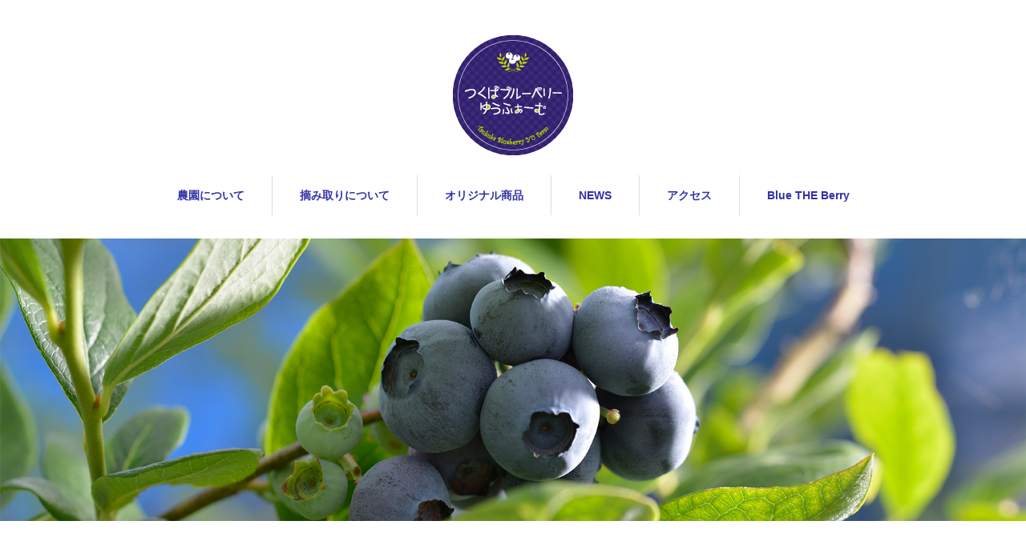

--- FILE ---
content_type: text/html; charset=UTF-8
request_url: http://oandc-blueberry.com/news/page/3/
body_size: 12122
content:
<!DOCTYPE html>
<html lang="ja">
<head>


<meta charset="UTF-8">
<meta name="viewport" content="width=1160">
<!--[if IE]><meta http-equiv="X-UA-Compatible" content="IE=edge,chrome=1"><![endif]-->
<title>お知らせ | つくばブルーベリーゆうファーム | ページ 3</title>
<meta name="description" content="ブルーベリーゆうファームは「甘い！」にこだわった最高のブルーベリーを育てています">
<link rel="pingback" href="http://oandc-blueberry.com/xmlrpc.php">
<meta name='robots' content='max-image-preview:large' />
<link rel="alternate" type="application/rss+xml" title="つくばブルーベリーゆうファーム &raquo; フィード" href="https://oandc-blueberry.com/feed/" />
<link rel="alternate" type="application/rss+xml" title="つくばブルーベリーゆうファーム &raquo; コメントフィード" href="https://oandc-blueberry.com/comments/feed/" />
<link rel="alternate" type="application/rss+xml" title="つくばブルーベリーゆうファーム &raquo; お知らせ フィード" href="https://oandc-blueberry.com/news/feed/" />
<style id='wp-img-auto-sizes-contain-inline-css' type='text/css'>
img:is([sizes=auto i],[sizes^="auto," i]){contain-intrinsic-size:3000px 1500px}
/*# sourceURL=wp-img-auto-sizes-contain-inline-css */
</style>
<link rel='stylesheet' id='style-css' href='http://oandc-blueberry.com/wp-content/themes/sweety_tcd029/style.css?ver=4.1.1' type='text/css' media='all' />
<style id='wp-emoji-styles-inline-css' type='text/css'>

	img.wp-smiley, img.emoji {
		display: inline !important;
		border: none !important;
		box-shadow: none !important;
		height: 1em !important;
		width: 1em !important;
		margin: 0 0.07em !important;
		vertical-align: -0.1em !important;
		background: none !important;
		padding: 0 !important;
	}
/*# sourceURL=wp-emoji-styles-inline-css */
</style>
<style id='wp-block-library-inline-css' type='text/css'>
:root{--wp-block-synced-color:#7a00df;--wp-block-synced-color--rgb:122,0,223;--wp-bound-block-color:var(--wp-block-synced-color);--wp-editor-canvas-background:#ddd;--wp-admin-theme-color:#007cba;--wp-admin-theme-color--rgb:0,124,186;--wp-admin-theme-color-darker-10:#006ba1;--wp-admin-theme-color-darker-10--rgb:0,107,160.5;--wp-admin-theme-color-darker-20:#005a87;--wp-admin-theme-color-darker-20--rgb:0,90,135;--wp-admin-border-width-focus:2px}@media (min-resolution:192dpi){:root{--wp-admin-border-width-focus:1.5px}}.wp-element-button{cursor:pointer}:root .has-very-light-gray-background-color{background-color:#eee}:root .has-very-dark-gray-background-color{background-color:#313131}:root .has-very-light-gray-color{color:#eee}:root .has-very-dark-gray-color{color:#313131}:root .has-vivid-green-cyan-to-vivid-cyan-blue-gradient-background{background:linear-gradient(135deg,#00d084,#0693e3)}:root .has-purple-crush-gradient-background{background:linear-gradient(135deg,#34e2e4,#4721fb 50%,#ab1dfe)}:root .has-hazy-dawn-gradient-background{background:linear-gradient(135deg,#faaca8,#dad0ec)}:root .has-subdued-olive-gradient-background{background:linear-gradient(135deg,#fafae1,#67a671)}:root .has-atomic-cream-gradient-background{background:linear-gradient(135deg,#fdd79a,#004a59)}:root .has-nightshade-gradient-background{background:linear-gradient(135deg,#330968,#31cdcf)}:root .has-midnight-gradient-background{background:linear-gradient(135deg,#020381,#2874fc)}:root{--wp--preset--font-size--normal:16px;--wp--preset--font-size--huge:42px}.has-regular-font-size{font-size:1em}.has-larger-font-size{font-size:2.625em}.has-normal-font-size{font-size:var(--wp--preset--font-size--normal)}.has-huge-font-size{font-size:var(--wp--preset--font-size--huge)}.has-text-align-center{text-align:center}.has-text-align-left{text-align:left}.has-text-align-right{text-align:right}.has-fit-text{white-space:nowrap!important}#end-resizable-editor-section{display:none}.aligncenter{clear:both}.items-justified-left{justify-content:flex-start}.items-justified-center{justify-content:center}.items-justified-right{justify-content:flex-end}.items-justified-space-between{justify-content:space-between}.screen-reader-text{border:0;clip-path:inset(50%);height:1px;margin:-1px;overflow:hidden;padding:0;position:absolute;width:1px;word-wrap:normal!important}.screen-reader-text:focus{background-color:#ddd;clip-path:none;color:#444;display:block;font-size:1em;height:auto;left:5px;line-height:normal;padding:15px 23px 14px;text-decoration:none;top:5px;width:auto;z-index:100000}html :where(.has-border-color){border-style:solid}html :where([style*=border-top-color]){border-top-style:solid}html :where([style*=border-right-color]){border-right-style:solid}html :where([style*=border-bottom-color]){border-bottom-style:solid}html :where([style*=border-left-color]){border-left-style:solid}html :where([style*=border-width]){border-style:solid}html :where([style*=border-top-width]){border-top-style:solid}html :where([style*=border-right-width]){border-right-style:solid}html :where([style*=border-bottom-width]){border-bottom-style:solid}html :where([style*=border-left-width]){border-left-style:solid}html :where(img[class*=wp-image-]){height:auto;max-width:100%}:where(figure){margin:0 0 1em}html :where(.is-position-sticky){--wp-admin--admin-bar--position-offset:var(--wp-admin--admin-bar--height,0px)}@media screen and (max-width:600px){html :where(.is-position-sticky){--wp-admin--admin-bar--position-offset:0px}}

/*# sourceURL=wp-block-library-inline-css */
</style><style id='global-styles-inline-css' type='text/css'>
:root{--wp--preset--aspect-ratio--square: 1;--wp--preset--aspect-ratio--4-3: 4/3;--wp--preset--aspect-ratio--3-4: 3/4;--wp--preset--aspect-ratio--3-2: 3/2;--wp--preset--aspect-ratio--2-3: 2/3;--wp--preset--aspect-ratio--16-9: 16/9;--wp--preset--aspect-ratio--9-16: 9/16;--wp--preset--color--black: #000000;--wp--preset--color--cyan-bluish-gray: #abb8c3;--wp--preset--color--white: #ffffff;--wp--preset--color--pale-pink: #f78da7;--wp--preset--color--vivid-red: #cf2e2e;--wp--preset--color--luminous-vivid-orange: #ff6900;--wp--preset--color--luminous-vivid-amber: #fcb900;--wp--preset--color--light-green-cyan: #7bdcb5;--wp--preset--color--vivid-green-cyan: #00d084;--wp--preset--color--pale-cyan-blue: #8ed1fc;--wp--preset--color--vivid-cyan-blue: #0693e3;--wp--preset--color--vivid-purple: #9b51e0;--wp--preset--gradient--vivid-cyan-blue-to-vivid-purple: linear-gradient(135deg,rgb(6,147,227) 0%,rgb(155,81,224) 100%);--wp--preset--gradient--light-green-cyan-to-vivid-green-cyan: linear-gradient(135deg,rgb(122,220,180) 0%,rgb(0,208,130) 100%);--wp--preset--gradient--luminous-vivid-amber-to-luminous-vivid-orange: linear-gradient(135deg,rgb(252,185,0) 0%,rgb(255,105,0) 100%);--wp--preset--gradient--luminous-vivid-orange-to-vivid-red: linear-gradient(135deg,rgb(255,105,0) 0%,rgb(207,46,46) 100%);--wp--preset--gradient--very-light-gray-to-cyan-bluish-gray: linear-gradient(135deg,rgb(238,238,238) 0%,rgb(169,184,195) 100%);--wp--preset--gradient--cool-to-warm-spectrum: linear-gradient(135deg,rgb(74,234,220) 0%,rgb(151,120,209) 20%,rgb(207,42,186) 40%,rgb(238,44,130) 60%,rgb(251,105,98) 80%,rgb(254,248,76) 100%);--wp--preset--gradient--blush-light-purple: linear-gradient(135deg,rgb(255,206,236) 0%,rgb(152,150,240) 100%);--wp--preset--gradient--blush-bordeaux: linear-gradient(135deg,rgb(254,205,165) 0%,rgb(254,45,45) 50%,rgb(107,0,62) 100%);--wp--preset--gradient--luminous-dusk: linear-gradient(135deg,rgb(255,203,112) 0%,rgb(199,81,192) 50%,rgb(65,88,208) 100%);--wp--preset--gradient--pale-ocean: linear-gradient(135deg,rgb(255,245,203) 0%,rgb(182,227,212) 50%,rgb(51,167,181) 100%);--wp--preset--gradient--electric-grass: linear-gradient(135deg,rgb(202,248,128) 0%,rgb(113,206,126) 100%);--wp--preset--gradient--midnight: linear-gradient(135deg,rgb(2,3,129) 0%,rgb(40,116,252) 100%);--wp--preset--font-size--small: 13px;--wp--preset--font-size--medium: 20px;--wp--preset--font-size--large: 36px;--wp--preset--font-size--x-large: 42px;--wp--preset--spacing--20: 0.44rem;--wp--preset--spacing--30: 0.67rem;--wp--preset--spacing--40: 1rem;--wp--preset--spacing--50: 1.5rem;--wp--preset--spacing--60: 2.25rem;--wp--preset--spacing--70: 3.38rem;--wp--preset--spacing--80: 5.06rem;--wp--preset--shadow--natural: 6px 6px 9px rgba(0, 0, 0, 0.2);--wp--preset--shadow--deep: 12px 12px 50px rgba(0, 0, 0, 0.4);--wp--preset--shadow--sharp: 6px 6px 0px rgba(0, 0, 0, 0.2);--wp--preset--shadow--outlined: 6px 6px 0px -3px rgb(255, 255, 255), 6px 6px rgb(0, 0, 0);--wp--preset--shadow--crisp: 6px 6px 0px rgb(0, 0, 0);}:where(.is-layout-flex){gap: 0.5em;}:where(.is-layout-grid){gap: 0.5em;}body .is-layout-flex{display: flex;}.is-layout-flex{flex-wrap: wrap;align-items: center;}.is-layout-flex > :is(*, div){margin: 0;}body .is-layout-grid{display: grid;}.is-layout-grid > :is(*, div){margin: 0;}:where(.wp-block-columns.is-layout-flex){gap: 2em;}:where(.wp-block-columns.is-layout-grid){gap: 2em;}:where(.wp-block-post-template.is-layout-flex){gap: 1.25em;}:where(.wp-block-post-template.is-layout-grid){gap: 1.25em;}.has-black-color{color: var(--wp--preset--color--black) !important;}.has-cyan-bluish-gray-color{color: var(--wp--preset--color--cyan-bluish-gray) !important;}.has-white-color{color: var(--wp--preset--color--white) !important;}.has-pale-pink-color{color: var(--wp--preset--color--pale-pink) !important;}.has-vivid-red-color{color: var(--wp--preset--color--vivid-red) !important;}.has-luminous-vivid-orange-color{color: var(--wp--preset--color--luminous-vivid-orange) !important;}.has-luminous-vivid-amber-color{color: var(--wp--preset--color--luminous-vivid-amber) !important;}.has-light-green-cyan-color{color: var(--wp--preset--color--light-green-cyan) !important;}.has-vivid-green-cyan-color{color: var(--wp--preset--color--vivid-green-cyan) !important;}.has-pale-cyan-blue-color{color: var(--wp--preset--color--pale-cyan-blue) !important;}.has-vivid-cyan-blue-color{color: var(--wp--preset--color--vivid-cyan-blue) !important;}.has-vivid-purple-color{color: var(--wp--preset--color--vivid-purple) !important;}.has-black-background-color{background-color: var(--wp--preset--color--black) !important;}.has-cyan-bluish-gray-background-color{background-color: var(--wp--preset--color--cyan-bluish-gray) !important;}.has-white-background-color{background-color: var(--wp--preset--color--white) !important;}.has-pale-pink-background-color{background-color: var(--wp--preset--color--pale-pink) !important;}.has-vivid-red-background-color{background-color: var(--wp--preset--color--vivid-red) !important;}.has-luminous-vivid-orange-background-color{background-color: var(--wp--preset--color--luminous-vivid-orange) !important;}.has-luminous-vivid-amber-background-color{background-color: var(--wp--preset--color--luminous-vivid-amber) !important;}.has-light-green-cyan-background-color{background-color: var(--wp--preset--color--light-green-cyan) !important;}.has-vivid-green-cyan-background-color{background-color: var(--wp--preset--color--vivid-green-cyan) !important;}.has-pale-cyan-blue-background-color{background-color: var(--wp--preset--color--pale-cyan-blue) !important;}.has-vivid-cyan-blue-background-color{background-color: var(--wp--preset--color--vivid-cyan-blue) !important;}.has-vivid-purple-background-color{background-color: var(--wp--preset--color--vivid-purple) !important;}.has-black-border-color{border-color: var(--wp--preset--color--black) !important;}.has-cyan-bluish-gray-border-color{border-color: var(--wp--preset--color--cyan-bluish-gray) !important;}.has-white-border-color{border-color: var(--wp--preset--color--white) !important;}.has-pale-pink-border-color{border-color: var(--wp--preset--color--pale-pink) !important;}.has-vivid-red-border-color{border-color: var(--wp--preset--color--vivid-red) !important;}.has-luminous-vivid-orange-border-color{border-color: var(--wp--preset--color--luminous-vivid-orange) !important;}.has-luminous-vivid-amber-border-color{border-color: var(--wp--preset--color--luminous-vivid-amber) !important;}.has-light-green-cyan-border-color{border-color: var(--wp--preset--color--light-green-cyan) !important;}.has-vivid-green-cyan-border-color{border-color: var(--wp--preset--color--vivid-green-cyan) !important;}.has-pale-cyan-blue-border-color{border-color: var(--wp--preset--color--pale-cyan-blue) !important;}.has-vivid-cyan-blue-border-color{border-color: var(--wp--preset--color--vivid-cyan-blue) !important;}.has-vivid-purple-border-color{border-color: var(--wp--preset--color--vivid-purple) !important;}.has-vivid-cyan-blue-to-vivid-purple-gradient-background{background: var(--wp--preset--gradient--vivid-cyan-blue-to-vivid-purple) !important;}.has-light-green-cyan-to-vivid-green-cyan-gradient-background{background: var(--wp--preset--gradient--light-green-cyan-to-vivid-green-cyan) !important;}.has-luminous-vivid-amber-to-luminous-vivid-orange-gradient-background{background: var(--wp--preset--gradient--luminous-vivid-amber-to-luminous-vivid-orange) !important;}.has-luminous-vivid-orange-to-vivid-red-gradient-background{background: var(--wp--preset--gradient--luminous-vivid-orange-to-vivid-red) !important;}.has-very-light-gray-to-cyan-bluish-gray-gradient-background{background: var(--wp--preset--gradient--very-light-gray-to-cyan-bluish-gray) !important;}.has-cool-to-warm-spectrum-gradient-background{background: var(--wp--preset--gradient--cool-to-warm-spectrum) !important;}.has-blush-light-purple-gradient-background{background: var(--wp--preset--gradient--blush-light-purple) !important;}.has-blush-bordeaux-gradient-background{background: var(--wp--preset--gradient--blush-bordeaux) !important;}.has-luminous-dusk-gradient-background{background: var(--wp--preset--gradient--luminous-dusk) !important;}.has-pale-ocean-gradient-background{background: var(--wp--preset--gradient--pale-ocean) !important;}.has-electric-grass-gradient-background{background: var(--wp--preset--gradient--electric-grass) !important;}.has-midnight-gradient-background{background: var(--wp--preset--gradient--midnight) !important;}.has-small-font-size{font-size: var(--wp--preset--font-size--small) !important;}.has-medium-font-size{font-size: var(--wp--preset--font-size--medium) !important;}.has-large-font-size{font-size: var(--wp--preset--font-size--large) !important;}.has-x-large-font-size{font-size: var(--wp--preset--font-size--x-large) !important;}
/*# sourceURL=global-styles-inline-css */
</style>

<style id='classic-theme-styles-inline-css' type='text/css'>
/*! This file is auto-generated */
.wp-block-button__link{color:#fff;background-color:#32373c;border-radius:9999px;box-shadow:none;text-decoration:none;padding:calc(.667em + 2px) calc(1.333em + 2px);font-size:1.125em}.wp-block-file__button{background:#32373c;color:#fff;text-decoration:none}
/*# sourceURL=/wp-includes/css/classic-themes.min.css */
</style>
<link rel='stylesheet' id='cooked-essentials-css' href='http://oandc-blueberry.com/wp-content/plugins/cooked/assets/admin/css/essentials.min.css?ver=1.11.1' type='text/css' media='all' />
<link rel='stylesheet' id='cooked-icons-css' href='http://oandc-blueberry.com/wp-content/plugins/cooked/assets/css/icons.min.css?ver=1.11.1' type='text/css' media='all' />
<link rel='stylesheet' id='cooked-styling-css' href='http://oandc-blueberry.com/wp-content/plugins/cooked/assets/css/style.min.css?ver=1.11.1' type='text/css' media='all' />
<style id='cooked-styling-inline-css' type='text/css'>
/* Main Color */.cooked-button,.cooked-fsm .cooked-fsm-top,.cooked-fsm .cooked-fsm-mobile-nav,.cooked-fsm .cooked-fsm-mobile-nav a.cooked-active,.cooked-browse-search-button,.cooked-icon-loading,.cooked-progress span,.cooked-recipe-search .cooked-taxonomy-selected,.cooked-recipe-card-modern:hover .cooked-recipe-card-sep,.cooked-recipe-card-modern-centered:hover .cooked-recipe-card-sep { background:#16a780; }.cooked-timer-obj,.cooked-fsm a { color:#16a780; }/* Main Color Darker */.cooked-button:hover,.cooked-recipe-search .cooked-taxonomy-selected:hover,.cooked-browse-search-button:hover { background:#1b9371; }
@media screen and ( max-width: 1000px ) {#cooked-timers-wrap { width:90%; margin:0 -45% 0 0; }.cooked-recipe-grid,.cooked-recipe-term-grid { margin:3% -1.5%; width: 103%; }.cooked-term-block.cooked-col-25,.cooked-recipe-grid.cooked-columns-3 .cooked-recipe,.cooked-recipe-grid.cooked-columns-4 .cooked-recipe,.cooked-recipe-grid.cooked-columns-5 .cooked-recipe,.cooked-recipe-grid.cooked-columns-6 .cooked-recipe { width: 47%; margin: 0 1.5% 3%; padding: 0; }}@media screen and ( max-width: 750px ) {.cooked-recipe-grid,.cooked-recipe-term-grid { margin:5% -2.5%; width:105%; }.cooked-term-block.cooked-col-25,.cooked-recipe-grid.cooked-columns-2 .cooked-recipe,.cooked-recipe-grid.cooked-columns-3 .cooked-recipe,.cooked-recipe-grid.cooked-columns-4 .cooked-recipe,.cooked-recipe-grid.cooked-columns-5 .cooked-recipe,.cooked-recipe-grid.cooked-columns-6 .cooked-recipe.cooked-recipe-grid .cooked-recipe { width:95%; margin:0 2.5% 5%; padding:0; }.cooked-recipe-info .cooked-left, .cooked-recipe-info .cooked-right { float:none; display:block; text-align:center; }.cooked-recipe-info > section.cooked-right > span, .cooked-recipe-info > section.cooked-left > span { margin:0.5rem 1rem 1rem; }.cooked-recipe-info > section.cooked-left > span:last-child, .cooked-recipe-info > span:last-child { margin-right:1rem; }.cooked-recipe-info > section.cooked-right > span:first-child { margin-left:1rem; }.cooked-recipe-search .cooked-fields-wrap { padding:0; display:block; }.cooked-recipe-search .cooked-fields-wrap > .cooked-browse-search { width:100%; max-width:100%; border-right:1px solid rgba(0,0,0,.15); margin:2% 0; }.cooked-recipe-search .cooked-fields-wrap.cooked-1-search-fields .cooked-browse-select-block { width:100%; left:0; }.cooked-recipe-search .cooked-fields-wrap > .cooked-field-wrap-select { display:block; width:100%; }.cooked-recipe-search .cooked-sortby-wrap { display:block; position:relative; width:68%; right:auto; top:auto; float:left; margin:0; }.cooked-recipe-search .cooked-sortby-wrap > select { position:absolute; width:100%; border:1px solid rgba(0,0,0,.15); }.cooked-recipe-search .cooked-browse-search-button { width:30%; right:auto; position:relative; display:block; float:right; }.cooked-recipe-search .cooked-browse-select-block { top:3rem; left:-1px; width:calc( 100% + 2px ) !important; border-radius:0 0 10px 10px; max-height:16rem; overflow:auto; transform:translate3d(0,-1px,0); }.cooked-recipe-search .cooked-fields-wrap.cooked-1-search-fields .cooked-browse-select-block { width:100%; padding:1.5rem; }.cooked-recipe-search .cooked-fields-wrap.cooked-2-search-fields .cooked-browse-select-block { width:100%; padding:1.5rem; }.cooked-recipe-search .cooked-fields-wrap.cooked-3-search-fields .cooked-browse-select-block { width:100%; padding:1.5rem; }.cooked-recipe-search .cooked-fields-wrap.cooked-4-search-fields .cooked-browse-select-block { width:100%; padding:1.5rem; }.cooked-recipe-search .cooked-browse-select-block { flex-wrap:wrap; max-height:20rem; }.cooked-recipe-search .cooked-browse-select-block .cooked-tax-column { width:100%; min-width:100%; padding:0 0 1.5rem; }.cooked-recipe-search .cooked-browse-select-block .cooked-tax-column > div { max-height:none; }.cooked-recipe-search .cooked-browse-select-block .cooked-tax-column:last-child { padding:0; }.cooked-recipe-search .cooked-fields-wrap.cooked-1-search-fields .cooked-browse-select-block .cooked-tax-column { width:100%; }.cooked-recipe-search .cooked-fields-wrap.cooked-2-search-fields .cooked-browse-select-block .cooked-tax-column { width:100%; }.cooked-recipe-search .cooked-fields-wrap.cooked-3-search-fields .cooked-browse-select-block .cooked-tax-column { width:100%; }.cooked-recipe-search .cooked-fields-wrap.cooked-4-search-fields .cooked-browse-select-block .cooked-tax-column { width:100%; }#cooked-timers-wrap { width:20rem; right:50%; margin:0 -10rem 0 0; transform:translate3d(0,11.2em,0); }#cooked-timers-wrap.cooked-multiples { margin:0; right:0; border-radius:10px 0 0 0; width:20rem; }#cooked-timers-wrap .cooked-timer-block { padding-left:3.25rem; }#cooked-timers-wrap .cooked-timer-block.cooked-visible { padding-top:1rem; line-height:1.5rem; padding-left:3.25rem; }#cooked-timers-wrap .cooked-timer-block .cooked-timer-step { font-size:0.9rem; }#cooked-timers-wrap .cooked-timer-block .cooked-timer-desc { font-size:1rem; padding:0; }#cooked-timers-wrap .cooked-timer-block .cooked-timer-obj { top:auto; right:auto; width:auto; font-size:1.5rem; line-height:2rem; }#cooked-timers-wrap .cooked-timer-block .cooked-timer-obj > i.cooked-icon { font-size:1.5rem; width:1.3rem; margin-right:0.5rem; }#cooked-timers-wrap .cooked-timer-block i.cooked-icon-times { line-height:1rem; font-size:1rem; top:1.4rem; left:1.2rem; }body.cooked-fsm-active #cooked-timers-wrap { bottom:0; }/* "Slide up" on mobile */.cooked-fsm { opacity:1; transform:scale(1); top:120%; }.cooked-fsm.cooked-active { top:0; }.cooked-fsm .cooked-fsm-mobile-nav { display:block; }.cooked-fsm .cooked-fsm-ingredients,.cooked-fsm .cooked-fsm-directions-wrap { padding:9rem 2rem 1rem; width:100%; display:none; left:0; background:#fff; }.cooked-fsm .cooked-fsm-ingredients.cooked-active,.cooked-fsm .cooked-fsm-directions-wrap.cooked-active { display:block; }.cooked-fsm {-webkit-transition: all 350ms cubic-bezier(0.420, 0.000, 0.150, 1.000);-moz-transition: all 350ms cubic-bezier(0.420, 0.000, 0.150, 1.000);-o-transition: all 350ms cubic-bezier(0.420, 0.000, 0.150, 1.000);transition: all 350ms cubic-bezier(0.420, 0.000, 0.150, 1.000);}}@media screen and ( max-width: 520px ) {.cooked-fsm .cooked-fsm-directions p { font-size:1rem; }.cooked-fsm .cooked-recipe-directions .cooked-heading { font-size:1.25rem; }#cooked-timers-wrap { width:100%; right:0; margin:0; border-radius:0; }.cooked-recipe-search .cooked-fields-wrap > .cooked-browse-search { margin:3% 0; }.cooked-recipe-search .cooked-sortby-wrap { width:67%; }}
/*# sourceURL=cooked-styling-inline-css */
</style>
<script type="text/javascript" src="http://oandc-blueberry.com/wp-includes/js/jquery/jquery.min.js?ver=3.7.1" id="jquery-core-js"></script>
<script type="text/javascript" src="http://oandc-blueberry.com/wp-includes/js/jquery/jquery-migrate.min.js?ver=3.4.1" id="jquery-migrate-js"></script>
<link rel="https://api.w.org/" href="https://oandc-blueberry.com/wp-json/" /><link rel="icon" href="https://oandc-blueberry.com/wp-content/uploads/2019/02/cropped-psd-32x32.jpg" sizes="32x32" />
<link rel="icon" href="https://oandc-blueberry.com/wp-content/uploads/2019/02/cropped-psd-192x192.jpg" sizes="192x192" />
<link rel="apple-touch-icon" href="https://oandc-blueberry.com/wp-content/uploads/2019/02/cropped-psd-180x180.jpg" />
<meta name="msapplication-TileImage" content="https://oandc-blueberry.com/wp-content/uploads/2019/02/cropped-psd-270x270.jpg" />
<script src="https://maps.googleapis.com/maps/api/js"></script>
<script src="http://oandc-blueberry.com/wp-content/themes/sweety_tcd029/js/jquery.easing.1.3.js?ver=4.1.1"></script>
<script src="http://oandc-blueberry.com/wp-content/themes/sweety_tcd029/js/jscript.js?ver=4.1.1"></script>

<link rel="stylesheet" href="http://oandc-blueberry.com/wp-content/themes/sweety_tcd029/style-pc.css?ver=4.1.1">
<link rel="stylesheet" href="http://oandc-blueberry.com/wp-content/themes/sweety_tcd029/japanese.css?ver=4.1.1">

<!--[if lt IE 9]>
<script src="http://oandc-blueberry.com/wp-content/themes/sweety_tcd029/js/html5.js?ver=4.1.1"></script>
<![endif]-->

<style type="text/css">

body { font-size:14px; }

a, #menu_archive .headline2, #menu_archive li a.title, #menu_bottom_area h2, #menu_bottom_area h3, .post_date, .archive_headline, .post_title
  { color:#3232A8; }

a:hover
  { color:#BA8CB9; }

a.link_button, .link_button a, .page_navi span.current, .widget_search #search-btn input, .widget_search #searchsubmit, .google_search #search_button, .global_menu ul ul a, .tcdw_category_list_widget li.list_title, .tcdw_menu_category_list_widget li.list_title
  { background-color:#3232A8; }

a.link_button:hover, .link_button a:hover, #return_top a:hover, .global_menu ul ul a:hover, #wp-calendar td a:hover, #wp-calendar #prev a:hover, #wp-calendar #next a:hover, .widget_search #search-btn input:hover, .google_search #search_button:hover, .widget_search #searchsubmit:hover, .page_navi a:hover, #previous_next_post a:hover,
 #submit_comment:hover, #post_pagination a:hover, .tcdw_menu_category_list_widget a:hover, .tcdw_category_list_widget a:hover
  { background-color:#BA8CB9; }

#comment_textarea textarea:focus, #guest_info input:focus
  { border-color:#BA8CB9; }

.post_content a, .custom-html-widget a { color:#6A321D; }
.post_content a:hover, .custom-html-widget a:hover { color:#432114; }


</style>





</head>
<body id="body" class="archive paged post-type-archive post-type-archive-news paged-3 post-type-paged-3 wp-theme-sweety_tcd029">

 <div id="header">
  <div id="header_inner">

  <!-- logo -->
  <div id='logo_image'>
<h1 id="logo"><a href=" https://oandc-blueberry.com/" title="つくばブルーベリーゆうファーム" data-label="つくばブルーベリーゆうファーム"><img src="https://oandc-blueberry.com/wp-content/uploads/tcd-w/logo.png?1768053717" alt="つくばブルーベリーゆうファーム" title="つくばブルーベリーゆうファーム" /></a></h1>
</div>

  <!-- global menu -->
    <div class="global_menu clearfix">
   <ul id="menu-global-navi" class="menu"><li id="menu-item-31" class="menu-item menu-item-type-post_type menu-item-object-page menu-item-31"><a href="https://oandc-blueberry.com/about/">農園について</a></li>
<li id="menu-item-284" class="menu-item menu-item-type-post_type menu-item-object-page menu-item-284"><a href="https://oandc-blueberry.com/picking/">摘み取りについて</a></li>
<li id="menu-item-28" class="menu-item menu-item-type-post_type_archive menu-item-object-menu menu-item-has-children menu-item-28"><a href="https://oandc-blueberry.com/menu/">オリジナル商品</a>
<ul class="sub-menu">
	<li id="menu-item-374" class="menu-item menu-item-type-custom menu-item-object-custom menu-item-374"><a href="https://tsukubayufarm.stores.jp">オンラインストアー</a></li>
</ul>
</li>
<li id="menu-item-371" class="menu-item menu-item-type-custom menu-item-object-custom menu-item-371"><a href="http://oandc-blueberry.com/news/">NEWS</a></li>
<li id="menu-item-327" class="menu-item menu-item-type-post_type menu-item-object-page menu-item-327"><a href="https://oandc-blueberry.com/access/">アクセス</a></li>
<li id="menu-item-588" class="menu-item menu-item-type-custom menu-item-object-custom menu-item-588"><a href="https://bluetheberry.com/">Blue THE Berry</a></li>
</ul>  </div>
  
  </div><!-- END #header_inner -->
 </div><!-- END #header -->

  <div id="main_image">
  <img src="https://oandc-blueberry.com/wp-content/uploads/2019/02/TOP1_DSC4025.png" alt="" title="" />
 </div>
 

<div id="main_cotents" class="clearfix">
 
<ul id="bread_crumb" class="clearfix" itemscope itemtype="http://schema.org/BreadcrumbList">
 <li itemprop="itemListElement" itemscope itemtype="http://schema.org/ListItem" class="home"><a itemprop="item" href="https://oandc-blueberry.com/"><span itemprop="name">ホーム</span></a><meta itemprop="position" content="1" /></li>

 <li itemprop="itemListElement" itemscope itemtype="http://schema.org/ListItem" class="last"><span itemprop="name">過去の記事一覧</span><meta itemprop="position" content="2" /></li>

</ul>
 <div id="main_col">

    <h2 class="archive_headline"><span>お知らせ一覧</span></h2>
  
  
  <ol id="archive_post_list" class="clearfix">
      <li class="clearfix">
    <a class="image" href="https://oandc-blueberry.com/news/2019%e3%82%b7%e3%83%bc%e3%82%ba%e3%83%b3%e6%91%98%e3%81%bf%e5%8f%96%e3%82%8a%e5%9c%92%e7%b5%82%e4%ba%86%e3%81%97%e3%81%be%e3%81%97%e3%81%9f%e3%80%82/"><img width="355" height="210" src="https://oandc-blueberry.com/wp-content/uploads/2019/08/IMG_20190531_181418_1-355x210.jpg" class="attachment-size2 size-size2 wp-post-image" alt="" decoding="async" fetchpriority="high" srcset="https://oandc-blueberry.com/wp-content/uploads/2019/08/IMG_20190531_181418_1-355x210.jpg 355w, https://oandc-blueberry.com/wp-content/uploads/2019/08/IMG_20190531_181418_1-260x155.jpg 260w" sizes="(max-width: 355px) 100vw, 355px" /></a>
    <div class="right_content">
     <h3 class="title"><a href="https://oandc-blueberry.com/news/2019%e3%82%b7%e3%83%bc%e3%82%ba%e3%83%b3%e6%91%98%e3%81%bf%e5%8f%96%e3%82%8a%e5%9c%92%e7%b5%82%e4%ba%86%e3%81%97%e3%81%be%e3%81%97%e3%81%9f%e3%80%82/">2019シーズン摘み取り園終了しました。</a></h3>
          <ul class="meta clearfix">
      <li class="post_date"><time class="entry-date updated" datetime="2019-08-29T22:12:46+09:00">2019.8.29</time></li>      <li class="post_category"></li>     </ul>
          <p class="excerpt">2019シーズン摘み取り園終了いたしました。雨の降りしきる中、合羽を着ながら何杯ものカゴに摘み取っていただいたお客様。炎天下の中、汗だくで口元が紫色になるまでブルーベリーを頬張って楽しまれたお客様。天候には翻弄されましたが、みなさまの笑顔に支えられて今年も無事に楽しいシーズンを過ごすことができま…</p>
    </div>
   </li><!-- END .post_list -->
      <li class="clearfix">
    <a class="image" href="https://oandc-blueberry.com/news/%e6%91%98%e3%81%bf%e5%8f%96%e3%82%8a%e5%9c%92%e3%81%af8-25%e6%97%a5%ef%bc%89%e3%81%ab%e3%81%a6%e7%b5%82%e4%ba%86%e3%81%84%e3%81%9f%e3%81%97%e3%81%be%e3%81%99%e3%80%82/"><img width="355" height="210" src="https://oandc-blueberry.com/wp-content/uploads/2019/08/IMG_20190824_135920-1-355x210.jpg" class="attachment-size2 size-size2 wp-post-image" alt="" decoding="async" srcset="https://oandc-blueberry.com/wp-content/uploads/2019/08/IMG_20190824_135920-1-355x210.jpg 355w, https://oandc-blueberry.com/wp-content/uploads/2019/08/IMG_20190824_135920-1-260x155.jpg 260w" sizes="(max-width: 355px) 100vw, 355px" /></a>
    <div class="right_content">
     <h3 class="title"><a href="https://oandc-blueberry.com/news/%e6%91%98%e3%81%bf%e5%8f%96%e3%82%8a%e5%9c%92%e3%81%af8-25%e6%97%a5%ef%bc%89%e3%81%ab%e3%81%a6%e7%b5%82%e4%ba%86%e3%81%84%e3%81%9f%e3%81%97%e3%81%be%e3%81%99%e3%80%82/">摘み取り園は8/25(日）にて終了いたします。</a></h3>
          <ul class="meta clearfix">
      <li class="post_date"><time class="entry-date updated" datetime="2019-08-24T15:08:34+09:00">2019.8.24</time></li>      <li class="post_category"></li>     </ul>
          <p class="excerpt">今シーズンもたくさんのみなさまにご来園いただき本当にありがとうございました！8月25日(日）をもって2019年の摘み取り園を終了いたします。ギフトのご注文、パック販売は8月末まで承りますのでご希望のお客様はお早めにご連絡をお願いいたします。お近くのお客様は、カスミスーパー万博…</p>
    </div>
   </li><!-- END .post_list -->
      <li class="clearfix">
    <a class="image" href="https://oandc-blueberry.com/news/%e3%82%b7%e3%83%bc%e3%82%ba%e3%83%b3%e7%b5%82%e7%9b%a4/"><img width="355" height="210" src="https://oandc-blueberry.com/wp-content/uploads/2019/08/IMG_20190802_075102-355x210.jpg" class="attachment-size2 size-size2 wp-post-image" alt="" decoding="async" srcset="https://oandc-blueberry.com/wp-content/uploads/2019/08/IMG_20190802_075102-355x210.jpg 355w, https://oandc-blueberry.com/wp-content/uploads/2019/08/IMG_20190802_075102-260x155.jpg 260w" sizes="(max-width: 355px) 100vw, 355px" /></a>
    <div class="right_content">
     <h3 class="title"><a href="https://oandc-blueberry.com/news/%e3%82%b7%e3%83%bc%e3%82%ba%e3%83%b3%e7%b5%82%e7%9b%a4/">シーズン終盤</a></h3>
          <ul class="meta clearfix">
      <li class="post_date"><time class="entry-date updated" datetime="2019-08-09T15:28:26+09:00">2019.8.9</time></li>      <li class="post_category"></li>     </ul>
          <p class="excerpt">雨で始まった2019シーズン。長い梅雨が終わった途端、灼熱の日々への切り替わり。今年のブルーベリー達はがんばってます。8月も中旬となり、只今ラビットアイが各種熟しております。あと10日～2週間ほどで今シーズンは終了予定です。最後にもうひと摘み、冷凍ストックが欲しい、等々ご来園…</p>
    </div>
   </li><!-- END .post_list -->
      <li class="clearfix">
    <a class="image" href="https://oandc-blueberry.com/news/%e3%81%a4%e3%81%8f%e3%81%b0%e3%82%b1%e3%83%bc%e3%83%96%e3%83%abtv/"><img width="355" height="210" src="https://oandc-blueberry.com/wp-content/uploads/2019/08/ACCS-355x210.png" class="attachment-size2 size-size2 wp-post-image" alt="" decoding="async" loading="lazy" srcset="https://oandc-blueberry.com/wp-content/uploads/2019/08/ACCS-355x210.png 355w, https://oandc-blueberry.com/wp-content/uploads/2019/08/ACCS-260x155.png 260w" sizes="auto, (max-width: 355px) 100vw, 355px" /></a>
    <div class="right_content">
     <h3 class="title"><a href="https://oandc-blueberry.com/news/%e3%81%a4%e3%81%8f%e3%81%b0%e3%82%b1%e3%83%bc%e3%83%96%e3%83%abtv/">つくばケーブルTV</a></h3>
          <ul class="meta clearfix">
      <li class="post_date"><time class="entry-date updated" datetime="2019-08-04T21:07:50+09:00">2019.8.4</time></li>      <li class="post_category"></li>     </ul>
          <p class="excerpt">少し前になりますが、ACCS(つくばケーブルテレビ）でご紹介いただきました！https://www.youtube.com/watch?v=i05cgRPw644&amp;amp;t=15s…</p>
    </div>
   </li><!-- END .post_list -->
      <li class="clearfix">
    <a class="image" href="https://oandc-blueberry.com/news/%e3%81%8a%e5%a4%a9%e6%b0%97%e3%82%92%e8%a6%8b%e3%81%aa%e3%81%8c%e3%82%89/"><img width="355" height="210" src="https://oandc-blueberry.com/wp-content/uploads/2019/07/IMG_20190727_081139-355x210.jpg" class="attachment-size2 size-size2 wp-post-image" alt="" decoding="async" loading="lazy" srcset="https://oandc-blueberry.com/wp-content/uploads/2019/07/IMG_20190727_081139-355x210.jpg 355w, https://oandc-blueberry.com/wp-content/uploads/2019/07/IMG_20190727_081139-260x155.jpg 260w" sizes="auto, (max-width: 355px) 100vw, 355px" /></a>
    <div class="right_content">
     <h3 class="title"><a href="https://oandc-blueberry.com/news/%e3%81%8a%e5%a4%a9%e6%b0%97%e3%82%92%e8%a6%8b%e3%81%aa%e3%81%8c%e3%82%89/">お天気を見ながら</a></h3>
          <ul class="meta clearfix">
      <li class="post_date"><time class="entry-date updated" datetime="2019-07-27T09:32:14+09:00">2019.7.27</time></li>      <li class="post_category"></li>     </ul>
          <p class="excerpt">ようやくお天気が続くかと思ったら週末の台風・・・現在、つくばは雨風が止み蒸し暑いお天気です。晴れ間をぬってですが、摘み取り園を再開いたします。申し訳ございませんが、お持ち帰り用の果実はもうしばらく販売なしとさせていただきます。今後については、お天気と果実の様子をみながらとなりますので…</p>
    </div>
   </li><!-- END .post_list -->
      <li class="clearfix">
    <a class="image" href="https://oandc-blueberry.com/news/%e3%81%97%e3%81%b0%e3%81%97%e3%81%8a%e4%bc%91%e3%81%bf%e3%81%84%e3%81%9f%e3%81%97%e3%81%be%e3%81%99%e3%80%82/"><img width="355" height="210" src="https://oandc-blueberry.com/wp-content/uploads/2019/07/blueberry②-355x210.jpg" class="attachment-size2 size-size2 wp-post-image" alt="" decoding="async" loading="lazy" srcset="https://oandc-blueberry.com/wp-content/uploads/2019/07/blueberry②-355x210.jpg 355w, https://oandc-blueberry.com/wp-content/uploads/2019/07/blueberry②-260x155.jpg 260w" sizes="auto, (max-width: 355px) 100vw, 355px" /></a>
    <div class="right_content">
     <h3 class="title"><a href="https://oandc-blueberry.com/news/%e3%81%97%e3%81%b0%e3%81%97%e3%81%8a%e4%bc%91%e3%81%bf%e3%81%84%e3%81%9f%e3%81%97%e3%81%be%e3%81%99%e3%80%82/">しばしお休みいたします。</a></h3>
          <ul class="meta clearfix">
      <li class="post_date"><time class="entry-date updated" datetime="2019-07-21T21:30:30+09:00">2019.7.21</time></li>      <li class="post_category"></li>     </ul>
          <p class="excerpt">今シーズンは、オープン当初から雨、雨、雨。それでも、健気に熟してくれたハイブッシュ系のブルーベリーも終盤となり、ラビットアイの出番待ちの状況です。しかしながら、太陽が顔を出さないので甘みもぐっときません。少し様子を見るため、残念ながら摘み取り園をしばしお休みいたします。来週末には、再…</p>
    </div>
   </li><!-- END .post_list -->
      <li class="clearfix">
    <a class="image" href="https://oandc-blueberry.com/news/2019%e3%82%b7%e3%83%bc%e3%82%ba%e3%83%b3%e5%a7%8b%e3%81%be%e3%82%8a%e3%81%be%e3%81%99%ef%bc%81/"><img width="355" height="210" src="https://oandc-blueberry.com/wp-content/uploads/2019/06/2019チラシ-355x210.jpg" class="attachment-size2 size-size2 wp-post-image" alt="" decoding="async" loading="lazy" srcset="https://oandc-blueberry.com/wp-content/uploads/2019/06/2019チラシ-355x210.jpg 355w, https://oandc-blueberry.com/wp-content/uploads/2019/06/2019チラシ-260x155.jpg 260w" sizes="auto, (max-width: 355px) 100vw, 355px" /></a>
    <div class="right_content">
     <h3 class="title"><a href="https://oandc-blueberry.com/news/2019%e3%82%b7%e3%83%bc%e3%82%ba%e3%83%b3%e5%a7%8b%e3%81%be%e3%82%8a%e3%81%be%e3%81%99%ef%bc%81/">2019シーズン始まります！</a></h3>
          <ul class="meta clearfix">
      <li class="post_date"><time class="entry-date updated" datetime="2019-06-08T20:42:16+09:00">2019.6.8</time></li>      <li class="post_category"></li>     </ul>
          <p class="excerpt">2019年度の摘み取り園、出荷ともに始まります。久しぶりの恵みの雨でブルーベリーがいきいきしています♪始まりがだいぶ遅い気がしましたが、昨年が極端に早くてまれにみる豊作でした。今年はいつも通りの落ち着いたシーズンとなりそうです。みなさまのご来園、ご注文、お待ちしております！…</p>
    </div>
   </li><!-- END .post_list -->
      <li class="clearfix">
    <a class="image" href="https://oandc-blueberry.com/news/%e3%80%90%e6%96%b0%e5%95%86%e5%93%81%e3%80%91%e3%83%96%e3%83%ab%e3%83%bc%e3%83%99%e3%83%aa%e3%83%bc%e3%83%aa%e3%82%ad%e3%83%a5%e3%83%bc%e3%83%ab-2/"><img width="355" height="210" src="https://oandc-blueberry.com/wp-content/uploads/2019/05/カップ付き-355x210.jpg" class="attachment-size2 size-size2 wp-post-image" alt="" decoding="async" loading="lazy" srcset="https://oandc-blueberry.com/wp-content/uploads/2019/05/カップ付き-355x210.jpg 355w, https://oandc-blueberry.com/wp-content/uploads/2019/05/カップ付き-260x155.jpg 260w" sizes="auto, (max-width: 355px) 100vw, 355px" /></a>
    <div class="right_content">
     <h3 class="title"><a href="https://oandc-blueberry.com/news/%e3%80%90%e6%96%b0%e5%95%86%e5%93%81%e3%80%91%e3%83%96%e3%83%ab%e3%83%bc%e3%83%99%e3%83%aa%e3%83%bc%e3%83%aa%e3%82%ad%e3%83%a5%e3%83%bc%e3%83%ab-2/">【新商品】ブルーベリーリキュール</a></h3>
          <ul class="meta clearfix">
      <li class="post_date"><time class="entry-date updated" datetime="2019-05-23T22:26:27+09:00">2019.5.23</time></li>      <li class="post_category"></li>     </ul>
          <p class="excerpt">新鮮なブルーベリーと本みりんで作った優しい甘みの濃厚なブルーベリーリキュール。名古屋の老舗「九重味淋」とのコラボレーションで新しいお酒をお届けします。ロックやカクテルで飲むのはもちろん、煮詰めてアルコールを飛ばせは濃厚なブルーベリーソースができます。お肉やパンケーキなどにも相性バツグンで…</p>
    </div>
   </li><!-- END .post_list -->
      <li class="clearfix">
    <a class="image" href="https://oandc-blueberry.com/news/2019%e5%b9%b4%e3%83%96%e3%83%ab%e3%83%bc%e3%83%99%e3%83%aa%e3%83%bc%e6%91%98%e3%81%bf%e5%8f%96%e3%82%8a%e3%81%ae%e3%81%94%e6%a1%88%e5%86%85/"><img width="355" height="210" src="https://oandc-blueberry.com/wp-content/uploads/2019/02/摘み取りIMG_7211-355x210.png" class="attachment-size2 size-size2 wp-post-image" alt="" decoding="async" loading="lazy" srcset="https://oandc-blueberry.com/wp-content/uploads/2019/02/摘み取りIMG_7211-355x210.png 355w, https://oandc-blueberry.com/wp-content/uploads/2019/02/摘み取りIMG_7211-260x155.png 260w" sizes="auto, (max-width: 355px) 100vw, 355px" /></a>
    <div class="right_content">
     <h3 class="title"><a href="https://oandc-blueberry.com/news/2019%e5%b9%b4%e3%83%96%e3%83%ab%e3%83%bc%e3%83%99%e3%83%aa%e3%83%bc%e6%91%98%e3%81%bf%e5%8f%96%e3%82%8a%e3%81%ae%e3%81%94%e6%a1%88%e5%86%85/">2019年ブルーベリー摘み取りのご案内</a></h3>
          <ul class="meta clearfix">
      <li class="post_date"><time class="entry-date updated" datetime="2019-05-19T21:51:56+09:00">2019.5.13</time></li>      <li class="post_category"></li>     </ul>
          <p class="excerpt">2019年は6月9日（日）より摘み取り開始です。本日よりご予約の受付を開始いたしました。青空の下、フレッシュなブルーベリー摘み取りを楽しみにきませんか？ご予約はこちらのページかもしくはメール・お電話でも承ります。料金など詳しい情報かこちらのページをご覧ください。…</p>
    </div>
   </li><!-- END .post_list -->
      <li class="clearfix">
    <a class="image" href="https://oandc-blueberry.com/news/%e3%83%8f%e3%83%ad%e3%83%bc/"><img width="355" height="210" src="https://oandc-blueberry.com/wp-content/uploads/2019/02/サイトアイコンpsd-355x210.jpg" class="attachment-size2 size-size2 wp-post-image" alt="" decoding="async" loading="lazy" srcset="https://oandc-blueberry.com/wp-content/uploads/2019/02/サイトアイコンpsd-355x210.jpg 355w, https://oandc-blueberry.com/wp-content/uploads/2019/02/サイトアイコンpsd-260x155.jpg 260w" sizes="auto, (max-width: 355px) 100vw, 355px" /></a>
    <div class="right_content">
     <h3 class="title"><a href="https://oandc-blueberry.com/news/%e3%83%8f%e3%83%ad%e3%83%bc/">ブルーベリーゆうふぁーむのHPリニューアル！</a></h3>
          <ul class="meta clearfix">
      <li class="post_date"><time class="entry-date updated" datetime="2019-05-13T14:43:47+09:00">2019.5.13</time></li>      <li class="post_category"></li>     </ul>
          <p class="excerpt">つくばブルーベリーゆうふぁーむのHPが新しくなりました。オリジナル商品もWebでお買い求めいただけます！…</p>
    </div>
   </li><!-- END .post_list -->
     </ol>

  
  <div class="page_navi clearfix">
<ul class='page-numbers'>
	<li><a class="prev page-numbers" href="https://oandc-blueberry.com/news/page/2/">&laquo;</a></li>
	<li><a class="page-numbers" href="https://oandc-blueberry.com/news/">1</a></li>
	<li><a class="page-numbers" href="https://oandc-blueberry.com/news/page/2/">2</a></li>
	<li><span aria-current="page" class="page-numbers current">3</span></li>
</ul>

</div>

 </div><!-- END #main_col -->

 <div id="side_col">

 
 
 
</div>
</div>


 <div id="footer_top">
  <div id="footer_top_inner" class="clearfix">

   <!-- footer logo -->
   <div id='footer_logo_image'>
<h3 id="footer_logo"><a href=" https://oandc-blueberry.com/" title="つくばブルーベリーゆうファーム" data-label="つくばブルーベリーゆうファーム"><img src="https://oandc-blueberry.com/wp-content/uploads/tcd-w/logo.png?1768053718" alt="つくばブルーベリーゆうファーム" title="つくばブルーベリーゆうファーム" /></a></h3>
</div>

   <!-- footer menu -->
      <div class="global_menu footer_menu clearfix">
    <ul id="menu-%e3%83%95%e3%83%83%e3%82%bf%e3%83%bc" class="menu"><li id="menu-item-175" class="menu-item menu-item-type-custom menu-item-object-custom menu-item-175"><a href="http://oandc-blueberry.com">ホーム</a></li>
<li id="menu-item-174" class="menu-item menu-item-type-post_type menu-item-object-page menu-item-174"><a href="https://oandc-blueberry.com/about/">農園について</a></li>
<li id="menu-item-329" class="menu-item menu-item-type-post_type menu-item-object-page menu-item-329"><a href="https://oandc-blueberry.com/access/">アクセス</a></li>
<li id="menu-item-317" class="menu-item menu-item-type-post_type menu-item-object-page menu-item-317"><a href="https://oandc-blueberry.com/company/">会社概要</a></li>
<li id="menu-item-205" class="menu-item menu-item-type-post_type menu-item-object-page menu-item-privacy-policy menu-item-205"><a rel="privacy-policy" href="https://oandc-blueberry.com/privacy-policy/">プライバシーポリシー</a></li>
</ul>   </div>
   
      <div id="footer_menu_list">
    <ol class="clearfix">
          <li>
      <a class="title" href="https://oandc-blueberry.com/menu/fresh/">フレッシュブルーベリー（夏季限定）</a>
     </li>
          <li>
      <a class="title" href="https://oandc-blueberry.com/menu/frozen/">冷凍ブルーベリー</a>
     </li>
          <li>
      <a class="title" href="https://oandc-blueberry.com/menu/jam/">ブルーベリージャム</a>
     </li>
          <li>
      <a class="title" href="https://oandc-blueberry.com/menu/ice/">ブルーベリーアイスクリーム</a>
     </li>
          <li>
      <a class="title" href="https://oandc-blueberry.com/menu/sherbet/">ブルーベリーシャーベット</a>
     </li>
          <li>
      <a class="title" href="https://oandc-blueberry.com/menu/candy/">ブルーベリーキャンディー</a>
     </li>
          <li>
      <a class="title" href="https://oandc-blueberry.com/menu/liqueur/">ブルーベリーリキュール</a>
     </li>
         </ol>
   </div>
   
  </div><!-- END #footer_top_inner -->
 </div><!-- END #footer_top -->

 <div id="footer_bottom">
  <div id="footer_bottom_inner" class="clearfix">

   <!-- social button -->
      <ul class="user_sns clearfix" id="footer_social_link">
            <li class="facebook"><a href="https://www.facebook.com/oandcblueberry/" target="_blank"><span>Facebook</span></a></li>      <li class="insta"><a href="https://www.instagram.com/tsukubablueberryyoufarm" target="_blank"><span>Instagram</span></a></li>                           </ul>
   
   <p id="copyright">Copyright &copy;&nbsp; <a href="https://oandc-blueberry.com/">つくばブルーベリーゆうファーム</a></p>

  </div><!-- END #footer_bottom_inner -->
 </div><!-- END #footer_bottom -->

 <div id="return_top">
  <a href="#header_top">PAGE TOP</a>
 </div>

 
<script type="speculationrules">
{"prefetch":[{"source":"document","where":{"and":[{"href_matches":"/*"},{"not":{"href_matches":["/wp-*.php","/wp-admin/*","/wp-content/uploads/*","/wp-content/*","/wp-content/plugins/*","/wp-content/themes/sweety_tcd029/*","/*\\?(.+)"]}},{"not":{"selector_matches":"a[rel~=\"nofollow\"]"}},{"not":{"selector_matches":".no-prefetch, .no-prefetch a"}}]},"eagerness":"conservative"}]}
</script>
<script type="text/javascript" src="http://oandc-blueberry.com/wp-includes/js/wp-sanitize.min.js?ver=6.9" id="wp-sanitize-js"></script>
<script type="text/javascript" id="cooked-functions-js-extra">
/* <![CDATA[ */
var cooked_functions_i18n_js_vars = {"i18n_timer":"\u30bf\u30a4\u30de\u30fc"};
//# sourceURL=cooked-functions-js-extra
/* ]]> */
</script>
<script type="text/javascript" id="cooked-functions-js-before">
/* <![CDATA[ */
const cooked_functions_js_vars = {"ajax_url":"https:\/\/oandc-blueberry.com\/wp-admin\/admin-ajax.php","timer_sound":"http:\/\/oandc-blueberry.com\/wp-content\/plugins\/cooked\/assets\/audio\/ding.mp3","permalink_structure":"\/%year%\/%monthnum%\/%day%\/%postname%\/","site_url":"http:\/\/oandc-blueberry.com","browse_page":"71","front_page":"0","browse_recipes_slug":"recipe","recipe_category_slug":"recipe-category","recipe_cooking_method_slug":"cooking-method","recipe_cuisine_slug":"cuisine","recipe_tags_slug":"recipe-tag","recipe_diet_slug":"diet"};
//# sourceURL=cooked-functions-js-before
/* ]]> */
</script>
<script type="text/javascript" src="http://oandc-blueberry.com/wp-content/plugins/cooked/assets/js/cooked-functions.min.js?ver=1.11.1" id="cooked-functions-js"></script>
<script id="wp-emoji-settings" type="application/json">
{"baseUrl":"https://s.w.org/images/core/emoji/17.0.2/72x72/","ext":".png","svgUrl":"https://s.w.org/images/core/emoji/17.0.2/svg/","svgExt":".svg","source":{"concatemoji":"http://oandc-blueberry.com/wp-includes/js/wp-emoji-release.min.js?ver=6.9"}}
</script>
<script type="module">
/* <![CDATA[ */
/*! This file is auto-generated */
const a=JSON.parse(document.getElementById("wp-emoji-settings").textContent),o=(window._wpemojiSettings=a,"wpEmojiSettingsSupports"),s=["flag","emoji"];function i(e){try{var t={supportTests:e,timestamp:(new Date).valueOf()};sessionStorage.setItem(o,JSON.stringify(t))}catch(e){}}function c(e,t,n){e.clearRect(0,0,e.canvas.width,e.canvas.height),e.fillText(t,0,0);t=new Uint32Array(e.getImageData(0,0,e.canvas.width,e.canvas.height).data);e.clearRect(0,0,e.canvas.width,e.canvas.height),e.fillText(n,0,0);const a=new Uint32Array(e.getImageData(0,0,e.canvas.width,e.canvas.height).data);return t.every((e,t)=>e===a[t])}function p(e,t){e.clearRect(0,0,e.canvas.width,e.canvas.height),e.fillText(t,0,0);var n=e.getImageData(16,16,1,1);for(let e=0;e<n.data.length;e++)if(0!==n.data[e])return!1;return!0}function u(e,t,n,a){switch(t){case"flag":return n(e,"\ud83c\udff3\ufe0f\u200d\u26a7\ufe0f","\ud83c\udff3\ufe0f\u200b\u26a7\ufe0f")?!1:!n(e,"\ud83c\udde8\ud83c\uddf6","\ud83c\udde8\u200b\ud83c\uddf6")&&!n(e,"\ud83c\udff4\udb40\udc67\udb40\udc62\udb40\udc65\udb40\udc6e\udb40\udc67\udb40\udc7f","\ud83c\udff4\u200b\udb40\udc67\u200b\udb40\udc62\u200b\udb40\udc65\u200b\udb40\udc6e\u200b\udb40\udc67\u200b\udb40\udc7f");case"emoji":return!a(e,"\ud83e\u1fac8")}return!1}function f(e,t,n,a){let r;const o=(r="undefined"!=typeof WorkerGlobalScope&&self instanceof WorkerGlobalScope?new OffscreenCanvas(300,150):document.createElement("canvas")).getContext("2d",{willReadFrequently:!0}),s=(o.textBaseline="top",o.font="600 32px Arial",{});return e.forEach(e=>{s[e]=t(o,e,n,a)}),s}function r(e){var t=document.createElement("script");t.src=e,t.defer=!0,document.head.appendChild(t)}a.supports={everything:!0,everythingExceptFlag:!0},new Promise(t=>{let n=function(){try{var e=JSON.parse(sessionStorage.getItem(o));if("object"==typeof e&&"number"==typeof e.timestamp&&(new Date).valueOf()<e.timestamp+604800&&"object"==typeof e.supportTests)return e.supportTests}catch(e){}return null}();if(!n){if("undefined"!=typeof Worker&&"undefined"!=typeof OffscreenCanvas&&"undefined"!=typeof URL&&URL.createObjectURL&&"undefined"!=typeof Blob)try{var e="postMessage("+f.toString()+"("+[JSON.stringify(s),u.toString(),c.toString(),p.toString()].join(",")+"));",a=new Blob([e],{type:"text/javascript"});const r=new Worker(URL.createObjectURL(a),{name:"wpTestEmojiSupports"});return void(r.onmessage=e=>{i(n=e.data),r.terminate(),t(n)})}catch(e){}i(n=f(s,u,c,p))}t(n)}).then(e=>{for(const n in e)a.supports[n]=e[n],a.supports.everything=a.supports.everything&&a.supports[n],"flag"!==n&&(a.supports.everythingExceptFlag=a.supports.everythingExceptFlag&&a.supports[n]);var t;a.supports.everythingExceptFlag=a.supports.everythingExceptFlag&&!a.supports.flag,a.supports.everything||((t=a.source||{}).concatemoji?r(t.concatemoji):t.wpemoji&&t.twemoji&&(r(t.twemoji),r(t.wpemoji)))});
//# sourceURL=http://oandc-blueberry.com/wp-includes/js/wp-emoji-loader.min.js
/* ]]> */
</script>


</body>
</html>
